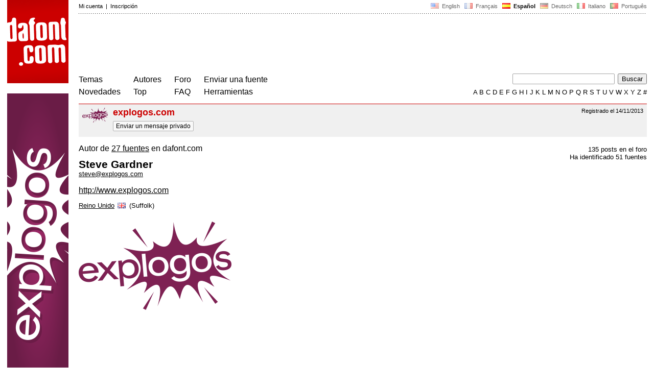

--- FILE ---
content_type: text/html; charset=utf-8
request_url: https://www.google.com/recaptcha/api2/aframe
body_size: 267
content:
<!DOCTYPE HTML><html><head><meta http-equiv="content-type" content="text/html; charset=UTF-8"></head><body><script nonce="2AAJdDIkeJwQvXfALvC_EA">/** Anti-fraud and anti-abuse applications only. See google.com/recaptcha */ try{var clients={'sodar':'https://pagead2.googlesyndication.com/pagead/sodar?'};window.addEventListener("message",function(a){try{if(a.source===window.parent){var b=JSON.parse(a.data);var c=clients[b['id']];if(c){var d=document.createElement('img');d.src=c+b['params']+'&rc='+(localStorage.getItem("rc::a")?sessionStorage.getItem("rc::b"):"");window.document.body.appendChild(d);sessionStorage.setItem("rc::e",parseInt(sessionStorage.getItem("rc::e")||0)+1);localStorage.setItem("rc::h",'1767333136042');}}}catch(b){}});window.parent.postMessage("_grecaptcha_ready", "*");}catch(b){}</script></body></html>